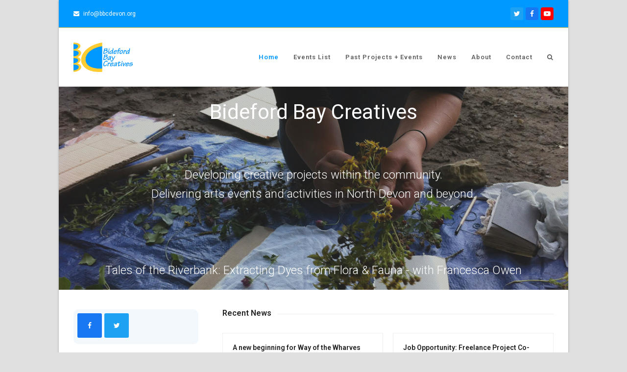

--- FILE ---
content_type: text/html; charset=UTF-8
request_url: http://www.bbcdevon.org/
body_size: 12001
content:
<!doctype html>
<html lang="en-GB" itemscope itemtype="https://schema.org/WebPage" class="wpex-color-scheme-default">
<head>
<meta charset="UTF-8">
<link rel="profile" href="http://gmpg.org/xfn/11">
<title>Bideford Bay Creatives &#8211; Promoting the Arts in North Devon</title>
<meta name='robots' content='max-image-preview:large' />
	<style>img:is([sizes="auto" i], [sizes^="auto," i]) { contain-intrinsic-size: 3000px 1500px }</style>
	<meta name="generator" content="Total WordPress Theme v5.4.5">
<meta name="viewport" content="width=device-width, initial-scale=1">
<link rel='dns-prefetch' href='//stats.wp.com' />
<link rel='dns-prefetch' href='//fonts.googleapis.com' />
<link rel='dns-prefetch' href='//v0.wordpress.com' />
<link rel='preconnect' href='//i0.wp.com' />
<link rel="alternate" type="application/rss+xml" title="Bideford Bay Creatives &raquo; Feed" href="http://www.bbcdevon.org/feed/" />
<link rel="alternate" type="application/rss+xml" title="Bideford Bay Creatives &raquo; Comments Feed" href="http://www.bbcdevon.org/comments/feed/" />
<link rel='stylesheet' id='js_composer_front-css' href='http://www.bbcdevon.org/wp-content/plugins/js_composer/assets/css/js_composer.min.css?ver=6.9.0' media='all' />
<style id='classic-theme-styles-inline-css'>
/*! This file is auto-generated */
.wp-block-button__link{color:#fff;background-color:#32373c;border-radius:9999px;box-shadow:none;text-decoration:none;padding:calc(.667em + 2px) calc(1.333em + 2px);font-size:1.125em}.wp-block-file__button{background:#32373c;color:#fff;text-decoration:none}
</style>
<link rel='stylesheet' id='mediaelement-css' href='http://www.bbcdevon.org/wp-includes/js/mediaelement/mediaelementplayer-legacy.min.css?ver=4.2.17' media='all' />
<link rel='stylesheet' id='wp-mediaelement-css' href='http://www.bbcdevon.org/wp-includes/js/mediaelement/wp-mediaelement.min.css?ver=6.8.3' media='all' />
<style id='jetpack-sharing-buttons-style-inline-css'>
.jetpack-sharing-buttons__services-list{display:flex;flex-direction:row;flex-wrap:wrap;gap:0;list-style-type:none;margin:5px;padding:0}.jetpack-sharing-buttons__services-list.has-small-icon-size{font-size:12px}.jetpack-sharing-buttons__services-list.has-normal-icon-size{font-size:16px}.jetpack-sharing-buttons__services-list.has-large-icon-size{font-size:24px}.jetpack-sharing-buttons__services-list.has-huge-icon-size{font-size:36px}@media print{.jetpack-sharing-buttons__services-list{display:none!important}}.editor-styles-wrapper .wp-block-jetpack-sharing-buttons{gap:0;padding-inline-start:0}ul.jetpack-sharing-buttons__services-list.has-background{padding:1.25em 2.375em}
</style>
<link rel='stylesheet' id='contact-form-7-css' href='http://www.bbcdevon.org/wp-content/plugins/contact-form-7/includes/css/styles.css?ver=6.1.1' media='all' />
<link rel='stylesheet' id='wpex-google-font-roboto-css' href='//fonts.googleapis.com/css2?family=Roboto:ital,wght@0,100;0,200;0,300;0,400;0,500;0,600;0,700;0,800;0,900;1,100;1,200;1,300;1,400;1,500;1,600;1,700;1,800;1,900&#038;display=swap&#038;subset=latin' media='all' />
<link rel='stylesheet' id='wpex-style-css' href='http://www.bbcdevon.org/wp-content/themes/Total/style.css?ver=5.4.5' media='all' />
<link rel='stylesheet' id='wpex-mobile-menu-breakpoint-max-css' href='http://www.bbcdevon.org/wp-content/themes/Total/assets/css/wpex-mobile-menu-breakpoint-max.css?ver=5.4.5' media='only screen and (max-width:959px)' />
<link rel='stylesheet' id='wpex-mobile-menu-breakpoint-min-css' href='http://www.bbcdevon.org/wp-content/themes/Total/assets/css/wpex-mobile-menu-breakpoint-min.css?ver=5.4.5' media='only screen and (min-width:960px)' />
<link rel='stylesheet' id='wpex-wpbakery-css' href='http://www.bbcdevon.org/wp-content/themes/Total/assets/css/wpex-wpbakery.css?ver=5.4.5' media='all' />
<link rel='stylesheet' id='ticons-css' href='http://www.bbcdevon.org/wp-content/themes/Total/assets/lib/ticons/css/ticons.min.css?ver=5.4.5' media='all' />
<link rel='stylesheet' id='vcex-shortcodes-css' href='http://www.bbcdevon.org/wp-content/themes/Total/assets/css/vcex-shortcodes.css?ver=5.4.5' media='all' />
<link rel='stylesheet' id='jetpack-subscriptions-css' href='http://www.bbcdevon.org/wp-content/plugins/jetpack/_inc/build/subscriptions/subscriptions.min.css?ver=14.9.1' media='all' />
<style id='jetpack_facebook_likebox-inline-css'>
.widget_facebook_likebox {
	overflow: hidden;
}

</style>
<script src="http://www.bbcdevon.org/wp-includes/js/jquery/jquery.min.js?ver=3.7.1" id="jquery-core-js"></script>
<script src="http://www.bbcdevon.org/wp-includes/js/jquery/jquery-migrate.min.js?ver=3.4.1" id="jquery-migrate-js"></script>
<link rel="https://api.w.org/" href="http://www.bbcdevon.org/wp-json/" /><link rel="alternate" title="JSON" type="application/json" href="http://www.bbcdevon.org/wp-json/wp/v2/pages/2518" /><link rel="EditURI" type="application/rsd+xml" title="RSD" href="http://www.bbcdevon.org/xmlrpc.php?rsd" />
<meta name="generator" content="WordPress 6.8.3" />
<link rel="canonical" href="http://www.bbcdevon.org/" />
<link rel='shortlink' href='https://wp.me/P62JAs-EC' />
<link rel="alternate" title="oEmbed (JSON)" type="application/json+oembed" href="http://www.bbcdevon.org/wp-json/oembed/1.0/embed?url=http%3A%2F%2Fwww.bbcdevon.org%2F" />
<link rel="alternate" title="oEmbed (XML)" type="text/xml+oembed" href="http://www.bbcdevon.org/wp-json/oembed/1.0/embed?url=http%3A%2F%2Fwww.bbcdevon.org%2F&#038;format=xml" />
	<style>img#wpstats{display:none}</style>
		<link rel="icon" href="http://www.bbcdevon.org/wp-content/2015/05/32.png" sizes="32x32"><link rel="shortcut icon" href="http://www.bbcdevon.org/wp-content/2015/05/32.png"><link rel="apple-touch-icon" href="http://www.bbcdevon.org/wp-content/2015/05/57.png" sizes="57x57" ><link rel="apple-touch-icon" href="http://www.bbcdevon.org/wp-content/2015/05/76.png" sizes="76x76" ><link rel="apple-touch-icon" href="http://www.bbcdevon.org/wp-content/2015/05/120.png" sizes="120x120"><link rel="apple-touch-icon" href="http://www.bbcdevon.org/wp-content/2015/05/152.png" sizes="114x114"><link rel="preload" href="http://www.bbcdevon.org/wp-content/themes/Total/assets/lib/ticons/fonts/ticons.woff2" type="font/woff2" as="font" crossorigin><noscript><style>body:not(.content-full-screen) .wpex-vc-row-stretched[data-vc-full-width-init="false"]{visibility:visible;}</style></noscript><script>function setREVStartSize(e){
			//window.requestAnimationFrame(function() {
				window.RSIW = window.RSIW===undefined ? window.innerWidth : window.RSIW;
				window.RSIH = window.RSIH===undefined ? window.innerHeight : window.RSIH;
				try {
					var pw = document.getElementById(e.c).parentNode.offsetWidth,
						newh;
					pw = pw===0 || isNaN(pw) || (e.l=="fullwidth" || e.layout=="fullwidth") ? window.RSIW : pw;
					e.tabw = e.tabw===undefined ? 0 : parseInt(e.tabw);
					e.thumbw = e.thumbw===undefined ? 0 : parseInt(e.thumbw);
					e.tabh = e.tabh===undefined ? 0 : parseInt(e.tabh);
					e.thumbh = e.thumbh===undefined ? 0 : parseInt(e.thumbh);
					e.tabhide = e.tabhide===undefined ? 0 : parseInt(e.tabhide);
					e.thumbhide = e.thumbhide===undefined ? 0 : parseInt(e.thumbhide);
					e.mh = e.mh===undefined || e.mh=="" || e.mh==="auto" ? 0 : parseInt(e.mh,0);
					if(e.layout==="fullscreen" || e.l==="fullscreen")
						newh = Math.max(e.mh,window.RSIH);
					else{
						e.gw = Array.isArray(e.gw) ? e.gw : [e.gw];
						for (var i in e.rl) if (e.gw[i]===undefined || e.gw[i]===0) e.gw[i] = e.gw[i-1];
						e.gh = e.el===undefined || e.el==="" || (Array.isArray(e.el) && e.el.length==0)? e.gh : e.el;
						e.gh = Array.isArray(e.gh) ? e.gh : [e.gh];
						for (var i in e.rl) if (e.gh[i]===undefined || e.gh[i]===0) e.gh[i] = e.gh[i-1];
											
						var nl = new Array(e.rl.length),
							ix = 0,
							sl;
						e.tabw = e.tabhide>=pw ? 0 : e.tabw;
						e.thumbw = e.thumbhide>=pw ? 0 : e.thumbw;
						e.tabh = e.tabhide>=pw ? 0 : e.tabh;
						e.thumbh = e.thumbhide>=pw ? 0 : e.thumbh;
						for (var i in e.rl) nl[i] = e.rl[i]<window.RSIW ? 0 : e.rl[i];
						sl = nl[0];
						for (var i in nl) if (sl>nl[i] && nl[i]>0) { sl = nl[i]; ix=i;}
						var m = pw>(e.gw[ix]+e.tabw+e.thumbw) ? 1 : (pw-(e.tabw+e.thumbw)) / (e.gw[ix]);
						newh =  (e.gh[ix] * m) + (e.tabh + e.thumbh);
					}
					var el = document.getElementById(e.c);
					if (el!==null && el) el.style.height = newh+"px";
					el = document.getElementById(e.c+"_wrapper");
					if (el!==null && el) {
						el.style.height = newh+"px";
						el.style.display = "block";
					}
				} catch(e){
					console.log("Failure at Presize of Slider:" + e)
				}
			//});
		  };</script>
		<style id="wp-custom-css">
			.footer-widget .widget-title{color:#555}.sidebar-box{background:#f2f8fb;margin-bottom:25px;padding:8px;-webkit-border-radius:10px;-moz-border-radius:10px;border-radius:10px}		</style>
		<noscript><style> .wpb_animate_when_almost_visible { opacity: 1; }</style></noscript><style data-type="wpex-css" id="wpex-css">.page-header{background-image:url(http://www.bbcdevon.org/wp-content/2015/03/014TotR-Francesca-Owen-©Jum-Fernandez.jpg )!important;background-position:50% 0}.background-image-page-header-overlay{background-color:rgba(0,0,0,0.3);background-image:url(http://www.bbcdevon.org/wp-content/themes/Total/assets/images/dashed-overlay.png);background-repeat:repeat}/*TYPOGRAPHY*/body{font-family:"Roboto",sans-serif;color:#333333}.main-navigation .dropdown-menu .link-inner{font-weight:600;letter-spacing:1px}.page-header .page-header-title{font-weight:700;font-size:24px}/*CUSTOMIZER STYLING*/:root{--wpex-btn-border-radius:18px;--wpex-btn-color:#f2f2f2;--wpex-btn-bg:#89bada;--wpex-hover-btn-bg:#0099ff;--wpex-boxed-layout-padding:0px 20px;--wpex-dropmenu-colored-top-border-color:#0099ff}body,.boxed-main-layout,.footer-has-reveal #main{background-color:fcfbf6}.page-header.wpex-supports-mods{background-color:#f2f8fb}.site-breadcrumbs{color:#0099ff}#top-bar-wrap{background-color:#0099ff;border-color:#ffcc33}.wpex-top-bar-sticky{background-color:#0099ff}#top-bar{color:#ffffff;--wpex-link-color:#ffffff;--wpex-hover-link-color:#ffffff}#site-header{background-color:#ffffff}#site-header-sticky-wrapper{background-color:#ffffff}#site-header-sticky-wrapper.is-sticky #site-header{background-color:#ffffff}.boxed-main-layout #site-header-sticky-wrapper.is-sticky #site-header{background-color:#ffffff}.footer-has-reveal #site-header{background-color:#ffffff}#searchform-header-replace{background-color:#ffffff}.wpex-has-vertical-header #site-header{background-color:#ffffff}#site-navigation-wrap{--wpex-hover-main-nav-link-color:#0099ff;--wpex-active-main-nav-link-color:#0099ff;--wpex-hover-dropmenu-link-color:#0099ff;--wpex-active-dropmenu-link-color:#0099ff;--wpex-active-hover-dropmenu-link-color:#0099ff}#sidebar{color:#777777}#footer{--wpex-surface-1:#d6eaf6;background-color:#d6eaf6;color:#555555;--wpex-heading-color:#555555;--wpex-text-2:#555555;--wpex-border-main:#c3cfe0}#footer-bottom{background-color:#0099ff;color:#ffffff;--wpex-text-2:#ffffff;--wpex-link-color:#e5e5e5;--wpex-hover-link-color:#e5e5e5}.vc_column-inner{margin-bottom:40px}</style></head>

<body class="home wp-singular page-template-default page page-id-2518 wp-custom-logo wp-embed-responsive wp-theme-Total wpex-theme wpex-responsive boxed-main-layout has-composer wpex-live-site wrap-boxshadow site-boxed content-left-sidebar has-sidebar has-topbar sidebar-widget-icons hasnt-overlay-header page-with-background-title wpex-antialiased wpex-mobile-toggle-menu-icon_buttons has-mobile-menu wpex-share-p-horizontal wpex-no-js wpb-js-composer js-comp-ver-6.9.0 vc_responsive">

	
	
	
<a href="#content" class="skip-to-content">skip to Main Content</a><span data-ls_id="#site_top"></span>
	<div id="outer-wrap">

		
		<div id="wrap" class="wpex-clr">

			

	
		<div id="top-bar-wrap" class="wpex-border-b wpex-border-main wpex-border-solid wpex-text-sm">

			<div id="top-bar" class="container wpex-relative wpex-py-15 wpex-md-flex wpex-justify-between wpex-items-center wpex-text-center wpex-md-text-initial">
	<div id="top-bar-content" class="has-content top-bar-left wpex-clr"> <span class="ticon ticon-envelope" style="color:#fff;margin-left:0px;margin-right:5px;"></span> <a href="mailto:info@bbcdevon.org">info@bbcdevon.org</a> </div>


<div id="top-bar-social" class="top-bar-right wpex-mt-10 wpex-md-mt-0 social-style-flat-color-rounded"><ul id="top-bar-social-list" class="wpex-inline-block wpex-list-none wpex-align-bottom wpex-m-0 wpex-last-mr-0"><li class="wpex-inline-block wpex-mr-5"><a href="https://twitter.com/bbc_devon" title="Twitter" target="_blank" class="wpex-twitter wpex-social-btn wpex-social-btn-flat wpex-social-bg wpex-semi-rounded" rel="noopener noreferrer"><span class="ticon ticon-twitter" aria-hidden="true"></span><span class="screen-reader-text">Twitter</span></a></li><li class="wpex-inline-block wpex-mr-5"><a href="https://www.facebook.com/BBCDevon" title="Facebook" target="_blank" class="wpex-facebook wpex-social-btn wpex-social-btn-flat wpex-social-bg wpex-semi-rounded" rel="noopener noreferrer"><span class="ticon ticon-facebook" aria-hidden="true"></span><span class="screen-reader-text">Facebook</span></a></li><li class="wpex-inline-block wpex-mr-5"><a href="https://www.youtube.com/channel/UCDgHGCTnMQp3S2o4ttx8emw" title="Youtube" target="_blank" class="wpex-youtube wpex-social-btn wpex-social-btn-flat wpex-social-bg wpex-semi-rounded" rel="noopener noreferrer"><span class="ticon ticon-youtube-play" aria-hidden="true"></span><span class="screen-reader-text">Youtube</span></a></li></ul></div></div>

		</div>

	



	<header id="site-header" class="header-one fixed-scroll wpex-z-99 shrink-sticky-header on-shrink-adjust-height custom-bg dyn-styles wpex-relative wpex-clr" itemscope="itemscope" itemtype="https://schema.org/WPHeader">

		
		<div id="site-header-inner" class="header-one-inner header-padding container wpex-relative wpex-h-100 wpex-py-30 wpex-clr">
<div id="site-logo" class="site-branding header-one-logo logo-padding wpex-table">
	<div id="site-logo-inner" class="wpex-table-cell wpex-align-middle wpex-clr"><a id="site-logo-link" href="http://www.bbcdevon.org/" rel="home" class="main-logo"><img src="http://www.bbcdevon.org/wp-content/2015/05/BBC-Logo-2.png" alt="Bideford Bay Creatives" class="logo-img" width="203" height="100" data-no-retina data-skip-lazy></a></div>

</div>
	
	<div id="site-navigation-wrap" class="navbar-style-one navbar-fixed-height navbar-fixed-line-height wpex-dropdown-top-border wpex-stretch-megamenus hide-at-mm-breakpoint wpex-clr">

		<nav id="site-navigation" class="navigation main-navigation main-navigation-one wpex-clr" itemscope="itemscope" itemtype="https://schema.org/SiteNavigationElement" aria-label="Main menu">

			
				<ul id="menu-new-site-main-menu" class="dropdown-menu main-navigation-ul sf-menu"><li id="menu-item-2520" class="menu-item menu-item-type-post_type menu-item-object-page menu-item-home current-menu-item page_item page-item-2518 current_page_item menu-item-2520"><a href="http://www.bbcdevon.org/" aria-current="page"><span class="link-inner">Home</span></a></li>
<li id="menu-item-3218" class="menu-item menu-item-type-post_type menu-item-object-page menu-item-3218"><a href="http://www.bbcdevon.org/events-list/"><span class="link-inner">Events List</span></a></li>
<li id="menu-item-2933" class="menu-item menu-item-type-taxonomy menu-item-object-category menu-item-2933"><a href="http://www.bbcdevon.org/category/past-projects-and-events/"><span class="link-inner">Past Projects + Events</span></a></li>
<li id="menu-item-3282" class="menu-item menu-item-type-taxonomy menu-item-object-category menu-item-3282"><a href="http://www.bbcdevon.org/category/news/"><span class="link-inner">News</span></a></li>
<li id="menu-item-2522" class="menu-item menu-item-type-post_type menu-item-object-page menu-item-2522"><a href="http://www.bbcdevon.org/about/"><span class="link-inner">About</span></a></li>
<li id="menu-item-2521" class="menu-item menu-item-type-post_type menu-item-object-page menu-item-2521"><a href="http://www.bbcdevon.org/contact/"><span class="link-inner">Contact</span></a></li>
<li class="search-toggle-li menu-item wpex-menu-extra no-icon-margin"><a href="#" class="site-search-toggle" role="button" aria-expanded="false" aria-label="Search"><span class="link-inner"><span class="wpex-menu-search-text">Search</span><span class="wpex-menu-search-icon ticon ticon-search" aria-hidden="true"></span></span></a></li></ul>
			
		</nav>

	</div>

	

<div id="mobile-menu" class="wpex-mobile-menu-toggle show-at-mm-breakpoint wpex-flex wpex-items-center wpex-absolute wpex-top-50 -wpex-translate-y-50 wpex-right-0">
	<div class="wpex-inline-flex wpex-items-center">
						<a href="#" class="mobile-menu-toggle" role="button" aria-label="Toggle mobile menu" aria-expanded="false"><span class="mobile-menu-toggle__icon wpex-flex"><span class="wpex-hamburger-icon wpex-hamburger-icon--inactive wpex-hamburger-icon--animate" aria-hidden="true"><span></span></span></span></a>			</div>
</div></div>

		
	</header>



			
			<main id="main" class="site-main wpex-clr">

				
<header class="page-header background-image-page-header has-bg-image bg-cover wpex-relative wpex-mb-40 wpex-flex wpex-items-center wpex-flex-wrap wpex-bg-gray-900 wpex-text-white wpex-text-center">

	<div class="background-image-page-header-overlay style-dashed wpex-z-0 wpex-bg-black wpex-absolute wpex-inset-0 wpex-opacity-50"></div>
	<div class="page-header-inner container wpex-py-20 wpex-z-5 wpex-relative">
<div class="page-header-content">

<h1 class="page-header-title wpex-block wpex-m-0 wpex-inherit-font-family wpex-not-italic wpex-tracking-normal wpex-leading-normal wpex-font-normal wpex-text-7xl wpex-text-white" itemprop="headline">

	<span>Bideford Bay Creatives</span>

</h1>


<div class="page-subheading wpex-last-mb-0 wpex-text-3xl wpex-text-white wpex-font-light"><br /> <br /> Developing creative projects within the community.<br /> Delivering arts events and activities in North Devon and beyond.<br /> <br /> <br /> <br />  Tales of the Riverbank: Extracting Dyes from Flora &amp; Fauna - with Francesca Owen</div></div></div>

	
</header>


	<div id="content-wrap" class="container wpex-clr">

		
		<div id="primary" class="content-area wpex-clr">

			
			<div id="content" class="site-content wpex-clr">

				
				
<article id="single-blocks" class="single-page-article wpex-clr">
<div class="single-page-content single-content entry wpex-clr"><div class="vc_row wpb_row vc_row-fluid"><div class="wpb_column vc_column_container vc_col-sm-12"><div class="vc_column-inner"><div class="wpb_wrapper"><div class="vc_separator wpb_content_element vc_separator_align_left vc_sep_width_100 vc_sep_one vc_sep_pos_align_center vc_sep_color_grey vc_separator-has-text" ><span class="vc_sep_holder vc_sep_holder_l"><span  class="vc_sep_line"></span></span><h4>Recent News</h4><span class="vc_sep_holder vc_sep_holder_r"><span  class="vc_sep_line"></span></span>
</div><div class="vc_empty_space"   style="height: 32px"><span class="vc_empty_space_inner"></span></div><div class="vcex-module vcex-post-type-grid-wrap wpex-clr"><div class="wpex-row vcex-post-type-grid entries wpex-clr"><div class="vcex-post-type-entry vcex-grid-item wpex-clr col span_1_of_2 col-1 post-3752 entry type-post no-media cat-476 cat-446 cat-3 cat-453"><div class="vcex-post-type-entry-inner entry-inner wpex-first-mt-0 wpex-last-mb-0 wpex-clr"><div class="vcex-post-type-entry-details entry-details wpex-bordered wpex-first-mt-0 wpex-last-mb-0 wpex-clr"><h2 class="vcex-post-type-entry-title entry-title wpex-mb-5" ><a href="http://www.bbcdevon.org/2019/01/14/a-new-beginning-for-way-of-the-wharves/">A new beginning for Way of the Wharves</a></h2 ><div class="vcex-post-type-entry-date entry-date wpex-text-sm wpex-text-3 wpex-mb-5">January 14, 2019</div><div class="vcex-post-type-entry-excerpt entry-excerpt wpex-my-15 wpex-last-mb-0 wpex-clr"><p>After a very successful 3 years, under Bideford Bay Creatives management, the Way of the Wharves Project has grown it's&hellip;</p></div><div class="vcex-post-type-entry-readmore-wrap entry-readmore-wrap wpex-my-15 wpex-clr"><a href="http://www.bbcdevon.org/2019/01/14/a-new-beginning-for-way-of-the-wharves/" class="theme-button" style="background:#89bada;border-radius:18px;" data-wpex-hover="{&quot;background&quot;:&quot;#0099ff&quot;}" aria-label="Read more about A new beginning for Way of the Wharves">Read more</a></div></div></div></div><div class="vcex-post-type-entry vcex-grid-item wpex-clr col span_1_of_2 col-2 post-3733 entry type-post no-media cat-3"><div class="vcex-post-type-entry-inner entry-inner wpex-first-mt-0 wpex-last-mb-0 wpex-clr"><div class="vcex-post-type-entry-details entry-details wpex-bordered wpex-first-mt-0 wpex-last-mb-0 wpex-clr"><h2 class="vcex-post-type-entry-title entry-title wpex-mb-5" ><a href="http://www.bbcdevon.org/2017/10/08/job-opportunity-freelance-project-co-ordinator/">Job Opportunity: Freelance Project Co-ordinator</a></h2 ><div class="vcex-post-type-entry-date entry-date wpex-text-sm wpex-text-3 wpex-mb-5">October 8, 2017</div><div class="vcex-post-type-entry-excerpt entry-excerpt wpex-my-15 wpex-last-mb-0 wpex-clr"><p>Following a successful grant bid to the Heritage Lottery Fund for £25,000, Bideford Bay Creatives are seeking a Freelance Project&hellip;</p></div><div class="vcex-post-type-entry-readmore-wrap entry-readmore-wrap wpex-my-15 wpex-clr"><a href="http://www.bbcdevon.org/2017/10/08/job-opportunity-freelance-project-co-ordinator/" class="theme-button" style="background:#89bada;border-radius:18px;" data-wpex-hover="{&quot;background&quot;:&quot;#0099ff&quot;}" aria-label="Read more about Job Opportunity: Freelance Project Co-ordinator">Read more</a></div></div></div></div><div class="vcex-post-type-entry vcex-grid-item wpex-clr col span_1_of_2 col-1 post-3730 entry type-post no-media cat-3"><div class="vcex-post-type-entry-inner entry-inner wpex-first-mt-0 wpex-last-mb-0 wpex-clr"><div class="vcex-post-type-entry-details entry-details wpex-bordered wpex-first-mt-0 wpex-last-mb-0 wpex-clr"><h2 class="vcex-post-type-entry-title entry-title wpex-mb-5" ><a href="http://www.bbcdevon.org/2017/08/04/battle-of-northam/">Battle of Northam</a></h2 ><div class="vcex-post-type-entry-date entry-date wpex-text-sm wpex-text-3 wpex-mb-5">August 4, 2017</div><div class="vcex-post-type-entry-excerpt entry-excerpt wpex-my-15 wpex-last-mb-0 wpex-clr"><p>We have a new project and website to go with it - the Battle of Northam 1069 and all that!&hellip;</p></div><div class="vcex-post-type-entry-readmore-wrap entry-readmore-wrap wpex-my-15 wpex-clr"><a href="http://www.bbcdevon.org/2017/08/04/battle-of-northam/" class="theme-button" style="background:#89bada;border-radius:18px;" data-wpex-hover="{&quot;background&quot;:&quot;#0099ff&quot;}" aria-label="Read more about Battle of Northam">Read more</a></div></div></div></div><div class="vcex-post-type-entry vcex-grid-item wpex-clr col span_1_of_2 col-2 post-3725 entry type-post has-media cat-447 cat-453 cat-494 cat-3 cat-446"><div class="vcex-post-type-entry-inner entry-inner wpex-first-mt-0 wpex-last-mb-0 wpex-clr"><div class="vcex-post-type-entry-media entry-media"><a href="http://www.bbcdevon.org/2016/08/02/culture-show-2016/" title="Culture Show 2016"><img data-recalc-dims="1" decoding="async" loading="lazy" class="vcex-blog-entry-img wpex-align-middle" src="https://i0.wp.com/www.bbcdevon.org/wp-content/2016/08/CC-Poster-2016-fb.jpg?resize=400%2C250" alt="" srcset="https://i0.wp.com/www.bbcdevon.org/wp-content/2016/08/CC-Poster-2016-fb.jpg?w=1535 1535w, https://i0.wp.com/www.bbcdevon.org/wp-content/2016/08/CC-Poster-2016-fb.jpg?resize=300%2C424 300w, https://i0.wp.com/www.bbcdevon.org/wp-content/2016/08/CC-Poster-2016-fb.jpg?resize=768%2C1087 768w, https://i0.wp.com/www.bbcdevon.org/wp-content/2016/08/CC-Poster-2016-fb.jpg?resize=615%2C870 615w, http://www.bbcdevon.org/wp-content/2016/08/CC-Poster-2016-fb-400x250@2x.jpg 2x" width="400" height="250"></a></div><div class="vcex-post-type-entry-details entry-details wpex-bordered wpex-first-mt-0 wpex-last-mb-0 wpex-clr"><h2 class="vcex-post-type-entry-title entry-title wpex-mb-5" ><a href="http://www.bbcdevon.org/2016/08/02/culture-show-2016/">Culture Show 2016</a></h2 ><div class="vcex-post-type-entry-date entry-date wpex-text-sm wpex-text-3 wpex-mb-5">August 2, 2016</div><div class="vcex-post-type-entry-excerpt entry-excerpt wpex-my-15 wpex-last-mb-0 wpex-clr"></div><div class="vcex-post-type-entry-readmore-wrap entry-readmore-wrap wpex-my-15 wpex-clr"><a href="http://www.bbcdevon.org/2016/08/02/culture-show-2016/" class="theme-button" style="background:#89bada;border-radius:18px;" data-wpex-hover="{&quot;background&quot;:&quot;#0099ff&quot;}" aria-label="Read more about Culture Show 2016">Read more</a></div></div></div></div></div></div><div class="vc_empty_space"   style="height: 32px"><span class="vc_empty_space_inner"></span></div><div class="vc_separator wpb_content_element vc_separator_align_center vc_sep_width_100 vc_sep_pos_align_center vc_separator_no_text vc_sep_color_grey" ><span class="vc_sep_holder vc_sep_holder_l"><span  class="vc_sep_line"></span></span><span class="vc_sep_holder vc_sep_holder_r"><span  class="vc_sep_line"></span></span>
</div><div class="vc_empty_space"   style="height: 32px"><span class="vc_empty_space_inner"></span></div></div></div></div></div><div class="vc_row wpb_row vc_row-fluid"><div class="wpb_column vc_column_container vc_col-sm-12"><div class="vc_column-inner"><div class="wpb_wrapper"><div class="vc_separator wpb_content_element vc_separator_align_left vc_sep_width_100 vc_sep_pos_align_center vc_sep_color_grey vc_separator-has-text" ><span class="vc_sep_holder vc_sep_holder_l"><span  class="vc_sep_line"></span></span><h4>The Brunswick Wharf Project</h4><span class="vc_sep_holder vc_sep_holder_r"><span  class="vc_sep_line"></span></span>
</div><div class="vc_empty_space"   style="height: 32px"><span class="vc_empty_space_inner"></span></div>
	<div  class="wpb_single_image wpb_content_element vc_align_center">
		
		<figure class="wpb_wrapper vc_figure">
			<div class="vc_single_image-wrapper   vc_box_border_grey"><img fetchpriority="high" decoding="async" width="1024" height="849" src="https://i0.wp.com/www.bbcdevon.org/wp-content/2016/01/bw-b-and-white_web.jpg?fit=1024%2C849" class="vc_single_image-img attachment-full" alt="" title="bw-b-and-white_web" srcset="https://i0.wp.com/www.bbcdevon.org/wp-content/2016/01/bw-b-and-white_web.jpg?w=1024 1024w, https://i0.wp.com/www.bbcdevon.org/wp-content/2016/01/bw-b-and-white_web.jpg?resize=300%2C249 300w, https://i0.wp.com/www.bbcdevon.org/wp-content/2016/01/bw-b-and-white_web.jpg?resize=615%2C510 615w" sizes="(max-width: 980px) 100vw, 980px" /></div>
		</figure>
	</div>
<div class="vc_empty_space"   style="height: 32px"><span class="vc_empty_space_inner"></span></div><div class="vc_row wpb_row vc_inner vc_row-fluid"><div class="wpb_column vc_column_container vc_col-sm-12"><div class="vc_column-inner"><div class="wpb_wrapper">
	<div class="wpb_text_column wpb_content_element " >
		<div class="wpb_wrapper">
			<div class="textwidget">
<div class="wpb_single_image wpb_content_element vc_align_center"></div>
<div class="wpb_text_column wpb_content_element ">
<div class="wpb_wrapper">
<p>The Brunswick Wharf Project needs you!</p>
<p>Are you interested in local history, fishing, shipbuilding or pottery trades? Or does your family have historical links to Bideford and the Port?</p>
<p>Do you live in the East or West side of town?</p>
<p>A new and exciting project from Bideford Bay Creatives starts in January and runs for 14 months. Funded by The People’s Health Trust Active Communities grant, we will be working with two neighbourhoods in Bideford, both sides of the water to set up a Community group of volunteers. This group will discover and celebrate local and historical connections to Brunswick Wharf and the Port of Bideford from early maritime history through to the present day.</p>
<p>People taking part will make new friends, get to know each other better, explore and research, share information and dig up the past. With support from Project Co-ordinator Sadie Green, the Community group will meet regularly throughout the year to devise, plan and put in place a programme of public activities for 2016. Training is also available with plenty of tea and cake!</p>
<p>If you and your friends are interested and would like to know more, email project@bbcdevon.org or telephone Sadie on 07530 508676</p>
<p>Printed information will also be available in the library.</p>
<p>Sadie Green</p>
<p>Project Co-ordinator</p>
</div>
</div>
</div>

		</div>
	</div>
<div class="vc_empty_space"   style="height: 32px"><span class="vc_empty_space_inner"></span></div>
	<div  class="wpb_single_image wpb_content_element vc_align_center">
		
		<figure class="wpb_wrapper vc_figure">
			<div class="vc_single_image-wrapper   vc_box_border_grey"><img decoding="async" width="300" height="151" src="https://i0.wp.com/www.bbcdevon.org/wp-content/2016/01/HealthContact-and-Peoples-Health-Trust-Logo.jpg?fit=300%2C151" class="vc_single_image-img attachment-medium" alt="" title="HealthContact and People&#039;s Health Trust Logo" srcset="https://i0.wp.com/www.bbcdevon.org/wp-content/2016/01/HealthContact-and-Peoples-Health-Trust-Logo.jpg?w=5000 5000w, https://i0.wp.com/www.bbcdevon.org/wp-content/2016/01/HealthContact-and-Peoples-Health-Trust-Logo.jpg?resize=300%2C151 300w, https://i0.wp.com/www.bbcdevon.org/wp-content/2016/01/HealthContact-and-Peoples-Health-Trust-Logo.jpg?resize=615%2C310 615w, https://i0.wp.com/www.bbcdevon.org/wp-content/2016/01/HealthContact-and-Peoples-Health-Trust-Logo.jpg?w=1960 1960w, https://i0.wp.com/www.bbcdevon.org/wp-content/2016/01/HealthContact-and-Peoples-Health-Trust-Logo.jpg?w=2940 2940w" sizes="(max-width: 300px) 100vw, 300px" /></div>
		</figure>
	</div>
</div></div></div></div></div></div></div></div><div class="vc_row wpb_row vc_row-fluid"><div class="wpb_column vc_column_container vc_col-sm-12"><div class="vc_column-inner"><div class="wpb_wrapper">
	<div class="wpb_text_column wpb_content_element " >
		<div class="wpb_wrapper">
			
		</div>
	</div>
</div></div></div></div>
</div>


		<div class="wpex-social-share style-flat position-horizontal wpex-mx-auto wpex-mb-40" data-source="http%3A%2F%2Fwww.bbcdevon.org%2F" data-url="http%3A%2F%2Fwww.bbcdevon.org" data-title="Bideford Bay Creatives" data-image="http%3A%2F%2Fwww.bbcdevon.org%2Fwp-content%2F2015%2F03%2F014TotR-Francesca-Owen-%C2%A9Jum-Fernandez.jpg" data-summary="The%20Brunswick%20Wharf%20Project%20needs%20you%21%20Are%20you%20interested%20in%20local%20history%2C%20fishing%2C%20shipbuilding%20or%20pottery%20trades%3F%20Or%20does%20your%20family%20have%20historical%20links%20to%20Bideford%20and%20the%20Port%3F%20Do" data-email-subject="I wanted you to see this link" data-email-body="I wanted you to see this link http%3A%2F%2Fwww.bbcdevon.org" data-specs="menubar=no,toolbar=no,resizable=yes,scrollbars=yes,height=600,width=600">

			<h3 class="theme-heading border-bottom social-share-title"><span class="text">Share This</span></h3>
			
	<ul class="wpex-social-share__list wpex-flex wpex-flex-wrap">
			<li class="wpex-social-share__item">

				
					<a href="#" role="button" class="wpex-social-share__link wpex-twitter wpex-social-bg">

				
					<span class="wpex-social-share__icon"><span class="ticon ticon-twitter" aria-hidden="true"></span></span>
											<span class="wpex-social-share__label wpex-label">Twitter</span>
					
				</a>

			</li>

		
			<li class="wpex-social-share__item">

				
					<a href="#" role="button" class="wpex-social-share__link wpex-facebook wpex-social-bg">

				
					<span class="wpex-social-share__icon"><span class="ticon ticon-facebook" aria-hidden="true"></span></span>
											<span class="wpex-social-share__label wpex-label">Facebook</span>
					
				</a>

			</li>

		
			<li class="wpex-social-share__item">

				
					<a href="#" role="button" class="wpex-social-share__link wpex-linkedin wpex-social-bg">

				
					<span class="wpex-social-share__icon"><span class="ticon ticon-linkedin" aria-hidden="true"></span></span>
											<span class="wpex-social-share__label wpex-label">LinkedIn</span>
					
				</a>

			</li>

		
			<li class="wpex-social-share__item">

				
					<a href="#" role="button" class="wpex-social-share__link wpex-email wpex-social-bg">

				
					<span class="wpex-social-share__icon"><span class="ticon ticon-envelope" aria-hidden="true"></span></span>
											<span class="wpex-social-share__label wpex-label">Email</span>
					
				</a>

			</li>

		</ul>

	
		</div>

	
</article>
				
			</div>

			
		</div>

		
<aside id="sidebar" class="sidebar-container sidebar-primary" itemscope="itemscope" itemtype="https://schema.org/WPSideBar">

	
	<div id="sidebar-inner" class="wpex-mb-40"><div id="wpex_fontawesome_social_widget-6" class="sidebar-box widget widget_wpex_fontawesome_social_widget wpex-mb-30 wpex-clr"><style>#wpex_fontawesome_social_widget-6 .wpex-social-btn{font-size:14px;height:50px;width:50px;border-radius:3px;}</style><div class="wpex-fa-social-widget"><ul class="wpex-list-none wpex-m-0 wpex-last-mr-0 wpex-text-md"><li class="wpex-inline-block wpex-mb-5 wpex-mr-5"><a href="https://www.facebook.com/BBCDevon" title="Facebook" class="wpex-facebook wpex-social-btn wpex-social-btn-flat wpex-social-bg" rel="noopener noreferrer" target="_blank"><span class="ticon ticon-facebook" aria-hidden="true"></span><span class="screen-reader-text">Facebook</span></a></li><li class="wpex-inline-block wpex-mb-5 wpex-mr-5"><a href="https://twitter.com/bbc_devon" title="Twitter" class="wpex-twitter wpex-social-btn wpex-social-btn-flat wpex-social-bg" rel="noopener noreferrer" target="_blank"><span class="ticon ticon-twitter" aria-hidden="true"></span><span class="screen-reader-text">Twitter</span></a></li></ul></div></div><div id="block-10" class="sidebar-box widget widget_block widget_media_image wpex-mb-30 wpex-clr"><div class="wp-block-image">
<figure class="aligncenter"><img loading="lazy" decoding="async" width="300" height="225" src="http://www.bbcdevon.org/wp-content/2009/09/cultureshow1.gif" alt="" class="wp-image-574"/></figure></div></div><div id="block-11" class="sidebar-box widget widget_block widget_media_image wpex-mb-30 wpex-clr"><div class="wp-block-image">
<figure class="aligncenter"><img loading="lazy" decoding="async" width="300" height="225" src="http://www.bbcdevon.org/wp-content/2009/08/cultureshow4.gif" alt="" class="wp-image-581"/></figure></div></div><div id="block-12" class="sidebar-box widget widget_block widget_media_image wpex-mb-30 wpex-clr"><div class="wp-block-image">
<figure class="aligncenter"><img loading="lazy" decoding="async" width="300" height="225" src="http://www.bbcdevon.org/wp-content/2010/02/upstream.gif" alt="" class="wp-image-852"/></figure></div></div></div>

	
</aside>


	</div>


			
		</main>

		
		


	
	    <footer id="footer" class="site-footer wpex-surface-dark" itemscope="itemscope" itemtype="https://schema.org/WPFooter">

	        
	        <div id="footer-inner" class="site-footer-inner container wpex-pt-40 wpex-clr">
<div id="footer-widgets" class="wpex-row wpex-clr">

	
	
		<div class="footer-box span_1_of_3 col col-1"><div id="blog_subscription-2" class="footer-widget widget wpex-pb-40 wpex-clr widget_blog_subscription jetpack_subscription_widget"><div class="widget-title wpex-heading wpex-text-md wpex-mb-20">Subscribe to bbcdevon.org via Email</div>
			<div class="wp-block-jetpack-subscriptions__container">
			<form action="#" method="post" accept-charset="utf-8" id="subscribe-blog-blog_subscription-2"
				data-blog="89309912"
				data-post_access_level="everybody" >
									<div id="subscribe-text"><p>Enter your email address to subscribe to this site and receive notifications of new posts by email.</p>
</div>
										<p id="subscribe-email">
						<label id="jetpack-subscribe-label"
							class="screen-reader-text"
							for="subscribe-field-blog_subscription-2">
							Email Address						</label>
						<input type="email" name="email" required="required"
																					value=""
							id="subscribe-field-blog_subscription-2"
							placeholder="Email Address"
						/>
					</p>

					<p id="subscribe-submit"
											>
						<input type="hidden" name="action" value="subscribe"/>
						<input type="hidden" name="source" value="http://www.bbcdevon.org/"/>
						<input type="hidden" name="sub-type" value="widget"/>
						<input type="hidden" name="redirect_fragment" value="subscribe-blog-blog_subscription-2"/>
						<input type="hidden" id="_wpnonce" name="_wpnonce" value="07ab7ea0bd" /><input type="hidden" name="_wp_http_referer" value="/" />						<button type="submit"
															class="wp-block-button__link"
																					name="jetpack_subscriptions_widget"
						>
							Subscribe						</button>
					</p>
							</form>
							<div class="wp-block-jetpack-subscriptions__subscount">
					Join 11 other subscribers.				</div>
						</div>
			
</div></div>

	
	
		<div class="footer-box span_1_of_3 col col-2"></div>

	
	
		<div class="footer-box span_1_of_3 col col-3"><div id="facebook-likebox-2" class="footer-widget widget wpex-pb-40 wpex-clr widget_facebook_likebox">		<div id="fb-root"></div>
		<div class="fb-page" data-href="https://www.facebook.com/BBCDevon" data-width="310"  data-height="480" data-hide-cover="false" data-show-facepile="true" data-tabs="timeline" data-hide-cta="false" data-small-header="false">
		<div class="fb-xfbml-parse-ignore"><blockquote cite="https://www.facebook.com/BBCDevon"><a href="https://www.facebook.com/BBCDevon"></a></blockquote></div>
		</div>
		</div></div>

	
	
	
	
	
</div></div>

	        
	    </footer>

	




	<div id="footer-bottom" class="wpex-py-20 wpex-text-sm wpex-surface-dark wpex-bg-gray-900 wpex-text-left">

		
		<div id="footer-bottom-inner" class="container"><div class="footer-bottom-flex wpex-clr">
<div id="copyright" class="wpex-last-mb-0">&copy; Bideford Bay Creatives 2015
<br />All Rights Reserved
<br />Site Design by <a href="http://www.duncanhopkins.net" target="_blank">DJH / Paint West</a></div>
<nav id="footer-bottom-menu" class="wpex-mt-10" aria-label="Footer menu"><div class="menu-footer-container"><ul id="menu-footer" class="menu"><li id="menu-item-2976" class="menu-item menu-item-type-post_type menu-item-object-page menu-item-home current-menu-item page_item page-item-2518 current_page_item menu-item-2976"><a href="http://www.bbcdevon.org/" aria-current="page">Home</a></li>
<li id="menu-item-3227" class="menu-item menu-item-type-post_type menu-item-object-page menu-item-3227"><a href="http://www.bbcdevon.org/events-list/">Events List</a></li>
<li id="menu-item-2970" class="menu-item menu-item-type-post_type menu-item-object-page menu-item-2970"><a href="http://www.bbcdevon.org/projects/">Projects</a></li>
<li id="menu-item-3253" class="menu-item menu-item-type-taxonomy menu-item-object-category menu-item-3253"><a href="http://www.bbcdevon.org/category/news/">News</a></li>
<li id="menu-item-2975" class="menu-item menu-item-type-post_type menu-item-object-page menu-item-2975"><a href="http://www.bbcdevon.org/about/">About</a></li>
<li id="menu-item-2973" class="menu-item menu-item-type-post_type menu-item-object-page menu-item-2973"><a href="http://www.bbcdevon.org/contact/">Contact</a></li>
<li id="menu-item-3750" class="menu-item menu-item-type-custom menu-item-object-custom menu-item-3750"><a target="_blank" href="http://www.bbcdevon.org/wp-admin/">Login</a></li>
</ul></div></nav></div></div>

		
	</div>



	</div>

	
</div>




<a href="#outer-wrap" id="site-scroll-top" class="wpex-flex wpex-items-center wpex-justify-center wpex-fixed wpex-rounded-full wpex-text-center wpex-box-content wpex-transition-all wpex-duration-200 wpex-bottom-0 wpex-right-0 wpex-mr-25 wpex-mb-25 wpex-no-underline wpex-surface-2 wpex-text-4 wpex-hover-bg-accent wpex-invisible wpex-opacity-0" data-scroll-speed="1000" data-scroll-offset="100" data-scroll-easing="easeInOutExpo"><span class="ticon ticon-chevron-up" aria-hidden="true"></span><span class="screen-reader-text">Back To Top</span></a>


<div id="mobile-menu-search" class="wpex-hidden">
	<form method="get" action="http://www.bbcdevon.org/" class="mobile-menu-searchform">
		<label class="wpex-inherit-color">
			<span class="screen-reader-text">Search</span>
			<input type="search" name="s" autocomplete="off" placeholder="Search">
								</label>
		<button type="submit" class="searchform-submit"><span class="ticon ticon-search" aria-hidden="true"></span><span class="screen-reader-text">Submit</span></button>
	</form>
</div>
<div class="wpex-sidr-overlay wpex-fixed wpex-inset-0 wpex-hidden wpex-z-9999 wpex-bg-black wpex-opacity-60"></div>



		<script>
			window.RS_MODULES = window.RS_MODULES || {};
			window.RS_MODULES.modules = window.RS_MODULES.modules || {};
			window.RS_MODULES.waiting = window.RS_MODULES.waiting || [];
			window.RS_MODULES.defered = true;
			window.RS_MODULES.moduleWaiting = window.RS_MODULES.moduleWaiting || {};
			window.RS_MODULES.type = 'compiled';
		</script>
		<script type="speculationrules">
{"prefetch":[{"source":"document","where":{"and":[{"href_matches":"\/*"},{"not":{"href_matches":["\/wp-*.php","\/wp-admin\/*","\/wp-content\/*","\/wp-content\/plugins\/*","\/wp-content\/themes\/Total\/*","\/*\\?(.+)"]}},{"not":{"selector_matches":"a[rel~=\"nofollow\"]"}},{"not":{"selector_matches":".no-prefetch, .no-prefetch a"}}]},"eagerness":"conservative"}]}
</script>
<script type="text/html" id="wpb-modifications"></script><link rel='stylesheet' id='rs-plugin-settings-css' href='http://www.bbcdevon.org/wp-content/plugins/revslider/public/assets/css/rs6.css?ver=6.5.30' media='all' />
<style id='rs-plugin-settings-inline-css'>
#rs-demo-id {}
</style>
<script src="http://www.bbcdevon.org/wp-includes/js/dist/hooks.min.js?ver=4d63a3d491d11ffd8ac6" id="wp-hooks-js"></script>
<script src="http://www.bbcdevon.org/wp-includes/js/dist/i18n.min.js?ver=5e580eb46a90c2b997e6" id="wp-i18n-js"></script>
<script id="wp-i18n-js-after">
wp.i18n.setLocaleData( { 'text direction\u0004ltr': [ 'ltr' ] } );
</script>
<script src="http://www.bbcdevon.org/wp-content/plugins/contact-form-7/includes/swv/js/index.js?ver=6.1.1" id="swv-js"></script>
<script id="contact-form-7-js-translations">
( function( domain, translations ) {
	var localeData = translations.locale_data[ domain ] || translations.locale_data.messages;
	localeData[""].domain = domain;
	wp.i18n.setLocaleData( localeData, domain );
} )( "contact-form-7", {"translation-revision-date":"2024-05-21 11:58:24+0000","generator":"GlotPress\/4.0.1","domain":"messages","locale_data":{"messages":{"":{"domain":"messages","plural-forms":"nplurals=2; plural=n != 1;","lang":"en_GB"},"Error:":["Error:"]}},"comment":{"reference":"includes\/js\/index.js"}} );
</script>
<script id="contact-form-7-js-before">
var wpcf7 = {
    "api": {
        "root": "http:\/\/www.bbcdevon.org\/wp-json\/",
        "namespace": "contact-form-7\/v1"
    },
    "cached": 1
};
</script>
<script src="http://www.bbcdevon.org/wp-content/plugins/contact-form-7/includes/js/index.js?ver=6.1.1" id="contact-form-7-js"></script>
<script src="http://www.bbcdevon.org/wp-content/plugins/revslider/public/assets/js/rbtools.min.js?ver=6.5.18" defer async id="tp-tools-js"></script>
<script src="http://www.bbcdevon.org/wp-content/plugins/revslider/public/assets/js/rs6.min.js?ver=6.5.30" defer async id="revmin-js"></script>
<script src="http://www.bbcdevon.org/wp-content/themes/Total/assets/js/vendors/sidr.min.js?ver=3.0.0" id="sidr-js"></script>
<script src="http://www.bbcdevon.org/wp-includes/js/hoverIntent.min.js?ver=1.10.2" id="hoverIntent-js"></script>
<script id="wpex-superfish-js-extra">
var wpex_superfish_params = {"delay":"600","speed":"fast","speedOut":"fast"};
</script>
<script src="http://www.bbcdevon.org/wp-content/themes/Total/assets/js/dynamic/wpex-superfish.min.js?ver=5.4.5" id="wpex-superfish-js"></script>
<script src="http://www.bbcdevon.org/wp-content/themes/Total/assets/js/vendors/jquery.easing.min.js?ver=1.3.2" id="easing-js"></script>
<script id="wpex-core-js-extra">
var wpex_theme_params = {"menuWidgetAccordion":"1","mobileMenuBreakpoint":"959","i18n":{"openSubmenu":"Open submenu of %s","closeSubmenu":"Close submenu of %s"},"stickyHeaderStyle":"shrink","hasStickyMobileHeader":"","stickyHeaderBreakPoint":"960","hasStickyHeaderShrink":"1","hasStickyMobileHeaderShrink":"1","shrinkHeaderHeight":"70","sidrDarkSurface":"1","sidrSource":"#site-navigation, #mobile-menu-search","sidrDisplace":"","sidrSide":"right","sidrBodyNoScroll":"","sidrSpeed":"300","mobileMenuAriaLabel":"Mobile menu","mobileMenuCloseAriaLabel":"Close mobile menu","selectArrowIcon":"<span class=\"wpex-select-arrow__icon ticon ticon-angle-down\" aria-hidden=\"true\"><\/span>","customSelects":".widget_categories form,.widget_archive select,.vcex-form-shortcode select","scrollToHash":"1","scrollToHashTimeout":"500","localScrollTargets":"li.local-scroll a, a.local-scroll, .local-scroll-link, .local-scroll-link > a","localScrollUpdateHash":"","localScrollHighlight":"1","localScrollSpeed":"1000","localScrollEasing":"easeInOutExpo"};
</script>
<script src="http://www.bbcdevon.org/wp-content/themes/Total/assets/js/total.min.js?ver=5.4.5" id="wpex-core-js"></script>
<script id="jetpack-facebook-embed-js-extra">
var jpfbembed = {"appid":"249643311490","locale":"en_GB"};
</script>
<script src="http://www.bbcdevon.org/wp-content/plugins/jetpack/_inc/build/facebook-embed.min.js?ver=14.9.1" id="jetpack-facebook-embed-js"></script>
<script id="jetpack-stats-js-before">
_stq = window._stq || [];
_stq.push([ "view", JSON.parse("{\"v\":\"ext\",\"blog\":\"89309912\",\"post\":\"2518\",\"tz\":\"0\",\"srv\":\"www.bbcdevon.org\",\"j\":\"1:14.9.1\"}") ]);
_stq.push([ "clickTrackerInit", "89309912", "2518" ]);
</script>
<script src="https://stats.wp.com/e-202605.js" id="jetpack-stats-js" defer data-wp-strategy="defer"></script>
<script src="http://www.bbcdevon.org/wp-content/themes/Total/assets/js/dynamic/wpex-social-share.min.js?ver=5.4.5" id="wpex-social-share-js"></script>

</body>
</html>
<!-- Dynamic page generated in 1.182 seconds. -->
<!-- Cached page generated by WP-Super-Cache on 2026-01-27 02:12:25 -->

<!-- super cache -->